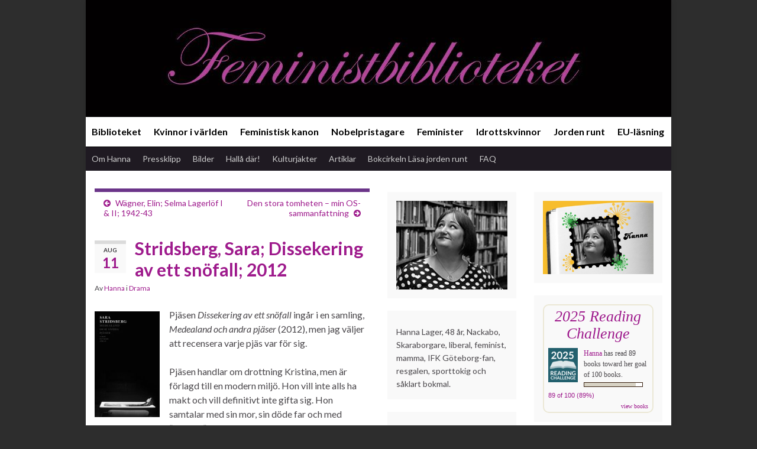

--- FILE ---
content_type: text/html; charset=UTF-8
request_url: https://feministbiblioteket.se/stridsberg-sara-dissekering-av-ett-snofall-2012/
body_size: 19864
content:
<!DOCTYPE html><!--[if IE 7]>
<html class="ie ie7" lang="sv-SE">
<![endif]-->
<!--[if IE 8]>
<html class="ie ie8" lang="sv-SE">
<![endif]-->
<!--[if !(IE 7) & !(IE 8)]><!-->
<html lang="sv-SE">
<!--<![endif]-->
    <head>
        <meta charset="UTF-8">
        <meta http-equiv="X-UA-Compatible" content="IE=edge">
        <meta name="viewport" content="width=device-width, initial-scale=1">
        <meta name='robots' content='index, follow, max-image-preview:large, max-snippet:-1, max-video-preview:-1' />
	<style>img:is([sizes="auto" i], [sizes^="auto," i]) { contain-intrinsic-size: 3000px 1500px }</style>
	
	<!-- This site is optimized with the Yoast SEO plugin v26.3 - https://yoast.com/wordpress/plugins/seo/ -->
	<title>Stridsberg, Sara; Dissekering av ett snöfall; 2012 - Feministbiblioteket</title>
	<link rel="canonical" href="https://feministbiblioteket.se/stridsberg-sara-dissekering-av-ett-snofall-2012/" />
	<meta property="og:locale" content="sv_SE" />
	<meta property="og:type" content="article" />
	<meta property="og:title" content="Stridsberg, Sara; Dissekering av ett snöfall; 2012 - Feministbiblioteket" />
	<meta property="og:description" content="Pjäsen Dissekering av ett snöfall ingår i en samling, Medealand och andra pjäser (2012), men jag väljer att recensera varje pjäs var för sig. Pjäsen handlar om drottning Kristina, men är förlagd till en modern miljö. Hon vill inte alls ha makt och vill definitivt inte gifta sig. Hon samtalar med sin mor, sin döde &hellip; Fortsätt läsa" />
	<meta property="og:url" content="https://feministbiblioteket.se/stridsberg-sara-dissekering-av-ett-snofall-2012/" />
	<meta property="og:site_name" content="Feministbiblioteket" />
	<meta property="article:author" content="https://www.facebook.com/feministbiblioteket" />
	<meta property="article:published_time" content="2012-08-11T07:48:20+00:00" />
	<meta property="article:modified_time" content="2013-06-12T06:42:05+00:00" />
	<meta property="og:image" content="https://usercontent.one/wp/feministbiblioteket.se/wp-content/uploads/2013/05/Medealand.jpg?media=1747298935" />
	<meta name="author" content="Hanna" />
	<meta name="twitter:label1" content="Skriven av" />
	<meta name="twitter:data1" content="Hanna" />
	<meta name="twitter:label2" content="Beräknad lästid" />
	<meta name="twitter:data2" content="1 minut" />
	<script type="application/ld+json" class="yoast-schema-graph">{"@context":"https://schema.org","@graph":[{"@type":"WebPage","@id":"https://feministbiblioteket.se/stridsberg-sara-dissekering-av-ett-snofall-2012/","url":"https://feministbiblioteket.se/stridsberg-sara-dissekering-av-ett-snofall-2012/","name":"Stridsberg, Sara; Dissekering av ett snöfall; 2012 - Feministbiblioteket","isPartOf":{"@id":"https://feministbiblioteket.se/#website"},"primaryImageOfPage":{"@id":"https://feministbiblioteket.se/stridsberg-sara-dissekering-av-ett-snofall-2012/#primaryimage"},"image":{"@id":"https://feministbiblioteket.se/stridsberg-sara-dissekering-av-ett-snofall-2012/#primaryimage"},"thumbnailUrl":"https://feministbiblioteket.se/wp-content/uploads/2013/05/Medealand.jpg","datePublished":"2012-08-11T07:48:20+00:00","dateModified":"2013-06-12T06:42:05+00:00","author":{"@id":"https://feministbiblioteket.se/#/schema/person/76076105607697618085114169b7edb7"},"breadcrumb":{"@id":"https://feministbiblioteket.se/stridsberg-sara-dissekering-av-ett-snofall-2012/#breadcrumb"},"inLanguage":"sv-SE","potentialAction":[{"@type":"ReadAction","target":["https://feministbiblioteket.se/stridsberg-sara-dissekering-av-ett-snofall-2012/"]}]},{"@type":"ImageObject","inLanguage":"sv-SE","@id":"https://feministbiblioteket.se/stridsberg-sara-dissekering-av-ett-snofall-2012/#primaryimage","url":"https://feministbiblioteket.se/wp-content/uploads/2013/05/Medealand.jpg","contentUrl":"https://feministbiblioteket.se/wp-content/uploads/2013/05/Medealand.jpg"},{"@type":"BreadcrumbList","@id":"https://feministbiblioteket.se/stridsberg-sara-dissekering-av-ett-snofall-2012/#breadcrumb","itemListElement":[{"@type":"ListItem","position":1,"name":"Hem","item":"https://feministbiblioteket.se/"},{"@type":"ListItem","position":2,"name":"Stridsberg, Sara; Dissekering av ett snöfall; 2012"}]},{"@type":"WebSite","@id":"https://feministbiblioteket.se/#website","url":"https://feministbiblioteket.se/","name":"Feministbiblioteket","description":"","potentialAction":[{"@type":"SearchAction","target":{"@type":"EntryPoint","urlTemplate":"https://feministbiblioteket.se/?s={search_term_string}"},"query-input":{"@type":"PropertyValueSpecification","valueRequired":true,"valueName":"search_term_string"}}],"inLanguage":"sv-SE"},{"@type":"Person","@id":"https://feministbiblioteket.se/#/schema/person/76076105607697618085114169b7edb7","name":"Hanna","image":{"@type":"ImageObject","inLanguage":"sv-SE","@id":"https://feministbiblioteket.se/#/schema/person/image/","url":"https://secure.gravatar.com/avatar/632b146c98bae0692cdac7b5fea30a029323bbeef2451e04c59901faa6c36245?s=96&d=mm&r=g","contentUrl":"https://secure.gravatar.com/avatar/632b146c98bae0692cdac7b5fea30a029323bbeef2451e04c59901faa6c36245?s=96&d=mm&r=g","caption":"Hanna"},"description":"Hanna Lager, 48 år, Nackabo, Skaraborgare, liberal, feminist, mamma, IFK Göteborg-fan, resgalen, sporttokig och såklart bokmal.","sameAs":["https://feministbiblioteket.se/","https://www.facebook.com/feministbiblioteket","https://x.com/feministbrud"],"url":"https://feministbiblioteket.se/author/feministbrud/"}]}</script>
	<!-- / Yoast SEO plugin. -->


<link rel='dns-prefetch' href='//static.addtoany.com' />
<link rel="alternate" type="application/rss+xml" title="Feministbiblioteket &raquo; Webbflöde" href="https://feministbiblioteket.se/feed/" />
<link rel="alternate" type="application/rss+xml" title="Feministbiblioteket &raquo; Kommentarsflöde" href="https://feministbiblioteket.se/comments/feed/" />
<link rel="alternate" type="application/rss+xml" title="Feministbiblioteket &raquo; Kommentarsflöde för Stridsberg, Sara; Dissekering av ett snöfall; 2012" href="https://feministbiblioteket.se/stridsberg-sara-dissekering-av-ett-snofall-2012/feed/" />
<script type="text/javascript">
/* <![CDATA[ */
window._wpemojiSettings = {"baseUrl":"https:\/\/s.w.org\/images\/core\/emoji\/16.0.1\/72x72\/","ext":".png","svgUrl":"https:\/\/s.w.org\/images\/core\/emoji\/16.0.1\/svg\/","svgExt":".svg","source":{"concatemoji":"https:\/\/feministbiblioteket.se\/wp-includes\/js\/wp-emoji-release.min.js?ver=6.8.3"}};
/*! This file is auto-generated */
!function(s,n){var o,i,e;function c(e){try{var t={supportTests:e,timestamp:(new Date).valueOf()};sessionStorage.setItem(o,JSON.stringify(t))}catch(e){}}function p(e,t,n){e.clearRect(0,0,e.canvas.width,e.canvas.height),e.fillText(t,0,0);var t=new Uint32Array(e.getImageData(0,0,e.canvas.width,e.canvas.height).data),a=(e.clearRect(0,0,e.canvas.width,e.canvas.height),e.fillText(n,0,0),new Uint32Array(e.getImageData(0,0,e.canvas.width,e.canvas.height).data));return t.every(function(e,t){return e===a[t]})}function u(e,t){e.clearRect(0,0,e.canvas.width,e.canvas.height),e.fillText(t,0,0);for(var n=e.getImageData(16,16,1,1),a=0;a<n.data.length;a++)if(0!==n.data[a])return!1;return!0}function f(e,t,n,a){switch(t){case"flag":return n(e,"\ud83c\udff3\ufe0f\u200d\u26a7\ufe0f","\ud83c\udff3\ufe0f\u200b\u26a7\ufe0f")?!1:!n(e,"\ud83c\udde8\ud83c\uddf6","\ud83c\udde8\u200b\ud83c\uddf6")&&!n(e,"\ud83c\udff4\udb40\udc67\udb40\udc62\udb40\udc65\udb40\udc6e\udb40\udc67\udb40\udc7f","\ud83c\udff4\u200b\udb40\udc67\u200b\udb40\udc62\u200b\udb40\udc65\u200b\udb40\udc6e\u200b\udb40\udc67\u200b\udb40\udc7f");case"emoji":return!a(e,"\ud83e\udedf")}return!1}function g(e,t,n,a){var r="undefined"!=typeof WorkerGlobalScope&&self instanceof WorkerGlobalScope?new OffscreenCanvas(300,150):s.createElement("canvas"),o=r.getContext("2d",{willReadFrequently:!0}),i=(o.textBaseline="top",o.font="600 32px Arial",{});return e.forEach(function(e){i[e]=t(o,e,n,a)}),i}function t(e){var t=s.createElement("script");t.src=e,t.defer=!0,s.head.appendChild(t)}"undefined"!=typeof Promise&&(o="wpEmojiSettingsSupports",i=["flag","emoji"],n.supports={everything:!0,everythingExceptFlag:!0},e=new Promise(function(e){s.addEventListener("DOMContentLoaded",e,{once:!0})}),new Promise(function(t){var n=function(){try{var e=JSON.parse(sessionStorage.getItem(o));if("object"==typeof e&&"number"==typeof e.timestamp&&(new Date).valueOf()<e.timestamp+604800&&"object"==typeof e.supportTests)return e.supportTests}catch(e){}return null}();if(!n){if("undefined"!=typeof Worker&&"undefined"!=typeof OffscreenCanvas&&"undefined"!=typeof URL&&URL.createObjectURL&&"undefined"!=typeof Blob)try{var e="postMessage("+g.toString()+"("+[JSON.stringify(i),f.toString(),p.toString(),u.toString()].join(",")+"));",a=new Blob([e],{type:"text/javascript"}),r=new Worker(URL.createObjectURL(a),{name:"wpTestEmojiSupports"});return void(r.onmessage=function(e){c(n=e.data),r.terminate(),t(n)})}catch(e){}c(n=g(i,f,p,u))}t(n)}).then(function(e){for(var t in e)n.supports[t]=e[t],n.supports.everything=n.supports.everything&&n.supports[t],"flag"!==t&&(n.supports.everythingExceptFlag=n.supports.everythingExceptFlag&&n.supports[t]);n.supports.everythingExceptFlag=n.supports.everythingExceptFlag&&!n.supports.flag,n.DOMReady=!1,n.readyCallback=function(){n.DOMReady=!0}}).then(function(){return e}).then(function(){var e;n.supports.everything||(n.readyCallback(),(e=n.source||{}).concatemoji?t(e.concatemoji):e.wpemoji&&e.twemoji&&(t(e.twemoji),t(e.wpemoji)))}))}((window,document),window._wpemojiSettings);
/* ]]> */
</script>
<style id='wp-emoji-styles-inline-css' type='text/css'>

	img.wp-smiley, img.emoji {
		display: inline !important;
		border: none !important;
		box-shadow: none !important;
		height: 1em !important;
		width: 1em !important;
		margin: 0 0.07em !important;
		vertical-align: -0.1em !important;
		background: none !important;
		padding: 0 !important;
	}
</style>
<link rel='stylesheet' id='wp-block-library-css' href='https://feministbiblioteket.se/wp-includes/css/dist/block-library/style.min.css?ver=6.8.3' type='text/css' media='all' />
<style id='classic-theme-styles-inline-css' type='text/css'>
/*! This file is auto-generated */
.wp-block-button__link{color:#fff;background-color:#32373c;border-radius:9999px;box-shadow:none;text-decoration:none;padding:calc(.667em + 2px) calc(1.333em + 2px);font-size:1.125em}.wp-block-file__button{background:#32373c;color:#fff;text-decoration:none}
</style>
<style id='global-styles-inline-css' type='text/css'>
:root{--wp--preset--aspect-ratio--square: 1;--wp--preset--aspect-ratio--4-3: 4/3;--wp--preset--aspect-ratio--3-4: 3/4;--wp--preset--aspect-ratio--3-2: 3/2;--wp--preset--aspect-ratio--2-3: 2/3;--wp--preset--aspect-ratio--16-9: 16/9;--wp--preset--aspect-ratio--9-16: 9/16;--wp--preset--color--black: #000000;--wp--preset--color--cyan-bluish-gray: #abb8c3;--wp--preset--color--white: #ffffff;--wp--preset--color--pale-pink: #f78da7;--wp--preset--color--vivid-red: #cf2e2e;--wp--preset--color--luminous-vivid-orange: #ff6900;--wp--preset--color--luminous-vivid-amber: #fcb900;--wp--preset--color--light-green-cyan: #7bdcb5;--wp--preset--color--vivid-green-cyan: #00d084;--wp--preset--color--pale-cyan-blue: #8ed1fc;--wp--preset--color--vivid-cyan-blue: #0693e3;--wp--preset--color--vivid-purple: #9b51e0;--wp--preset--gradient--vivid-cyan-blue-to-vivid-purple: linear-gradient(135deg,rgba(6,147,227,1) 0%,rgb(155,81,224) 100%);--wp--preset--gradient--light-green-cyan-to-vivid-green-cyan: linear-gradient(135deg,rgb(122,220,180) 0%,rgb(0,208,130) 100%);--wp--preset--gradient--luminous-vivid-amber-to-luminous-vivid-orange: linear-gradient(135deg,rgba(252,185,0,1) 0%,rgba(255,105,0,1) 100%);--wp--preset--gradient--luminous-vivid-orange-to-vivid-red: linear-gradient(135deg,rgba(255,105,0,1) 0%,rgb(207,46,46) 100%);--wp--preset--gradient--very-light-gray-to-cyan-bluish-gray: linear-gradient(135deg,rgb(238,238,238) 0%,rgb(169,184,195) 100%);--wp--preset--gradient--cool-to-warm-spectrum: linear-gradient(135deg,rgb(74,234,220) 0%,rgb(151,120,209) 20%,rgb(207,42,186) 40%,rgb(238,44,130) 60%,rgb(251,105,98) 80%,rgb(254,248,76) 100%);--wp--preset--gradient--blush-light-purple: linear-gradient(135deg,rgb(255,206,236) 0%,rgb(152,150,240) 100%);--wp--preset--gradient--blush-bordeaux: linear-gradient(135deg,rgb(254,205,165) 0%,rgb(254,45,45) 50%,rgb(107,0,62) 100%);--wp--preset--gradient--luminous-dusk: linear-gradient(135deg,rgb(255,203,112) 0%,rgb(199,81,192) 50%,rgb(65,88,208) 100%);--wp--preset--gradient--pale-ocean: linear-gradient(135deg,rgb(255,245,203) 0%,rgb(182,227,212) 50%,rgb(51,167,181) 100%);--wp--preset--gradient--electric-grass: linear-gradient(135deg,rgb(202,248,128) 0%,rgb(113,206,126) 100%);--wp--preset--gradient--midnight: linear-gradient(135deg,rgb(2,3,129) 0%,rgb(40,116,252) 100%);--wp--preset--font-size--small: 14px;--wp--preset--font-size--medium: 20px;--wp--preset--font-size--large: 20px;--wp--preset--font-size--x-large: 42px;--wp--preset--font-size--tiny: 10px;--wp--preset--font-size--regular: 16px;--wp--preset--font-size--larger: 26px;--wp--preset--spacing--20: 0.44rem;--wp--preset--spacing--30: 0.67rem;--wp--preset--spacing--40: 1rem;--wp--preset--spacing--50: 1.5rem;--wp--preset--spacing--60: 2.25rem;--wp--preset--spacing--70: 3.38rem;--wp--preset--spacing--80: 5.06rem;--wp--preset--shadow--natural: 6px 6px 9px rgba(0, 0, 0, 0.2);--wp--preset--shadow--deep: 12px 12px 50px rgba(0, 0, 0, 0.4);--wp--preset--shadow--sharp: 6px 6px 0px rgba(0, 0, 0, 0.2);--wp--preset--shadow--outlined: 6px 6px 0px -3px rgba(255, 255, 255, 1), 6px 6px rgba(0, 0, 0, 1);--wp--preset--shadow--crisp: 6px 6px 0px rgba(0, 0, 0, 1);}:where(.is-layout-flex){gap: 0.5em;}:where(.is-layout-grid){gap: 0.5em;}body .is-layout-flex{display: flex;}.is-layout-flex{flex-wrap: wrap;align-items: center;}.is-layout-flex > :is(*, div){margin: 0;}body .is-layout-grid{display: grid;}.is-layout-grid > :is(*, div){margin: 0;}:where(.wp-block-columns.is-layout-flex){gap: 2em;}:where(.wp-block-columns.is-layout-grid){gap: 2em;}:where(.wp-block-post-template.is-layout-flex){gap: 1.25em;}:where(.wp-block-post-template.is-layout-grid){gap: 1.25em;}.has-black-color{color: var(--wp--preset--color--black) !important;}.has-cyan-bluish-gray-color{color: var(--wp--preset--color--cyan-bluish-gray) !important;}.has-white-color{color: var(--wp--preset--color--white) !important;}.has-pale-pink-color{color: var(--wp--preset--color--pale-pink) !important;}.has-vivid-red-color{color: var(--wp--preset--color--vivid-red) !important;}.has-luminous-vivid-orange-color{color: var(--wp--preset--color--luminous-vivid-orange) !important;}.has-luminous-vivid-amber-color{color: var(--wp--preset--color--luminous-vivid-amber) !important;}.has-light-green-cyan-color{color: var(--wp--preset--color--light-green-cyan) !important;}.has-vivid-green-cyan-color{color: var(--wp--preset--color--vivid-green-cyan) !important;}.has-pale-cyan-blue-color{color: var(--wp--preset--color--pale-cyan-blue) !important;}.has-vivid-cyan-blue-color{color: var(--wp--preset--color--vivid-cyan-blue) !important;}.has-vivid-purple-color{color: var(--wp--preset--color--vivid-purple) !important;}.has-black-background-color{background-color: var(--wp--preset--color--black) !important;}.has-cyan-bluish-gray-background-color{background-color: var(--wp--preset--color--cyan-bluish-gray) !important;}.has-white-background-color{background-color: var(--wp--preset--color--white) !important;}.has-pale-pink-background-color{background-color: var(--wp--preset--color--pale-pink) !important;}.has-vivid-red-background-color{background-color: var(--wp--preset--color--vivid-red) !important;}.has-luminous-vivid-orange-background-color{background-color: var(--wp--preset--color--luminous-vivid-orange) !important;}.has-luminous-vivid-amber-background-color{background-color: var(--wp--preset--color--luminous-vivid-amber) !important;}.has-light-green-cyan-background-color{background-color: var(--wp--preset--color--light-green-cyan) !important;}.has-vivid-green-cyan-background-color{background-color: var(--wp--preset--color--vivid-green-cyan) !important;}.has-pale-cyan-blue-background-color{background-color: var(--wp--preset--color--pale-cyan-blue) !important;}.has-vivid-cyan-blue-background-color{background-color: var(--wp--preset--color--vivid-cyan-blue) !important;}.has-vivid-purple-background-color{background-color: var(--wp--preset--color--vivid-purple) !important;}.has-black-border-color{border-color: var(--wp--preset--color--black) !important;}.has-cyan-bluish-gray-border-color{border-color: var(--wp--preset--color--cyan-bluish-gray) !important;}.has-white-border-color{border-color: var(--wp--preset--color--white) !important;}.has-pale-pink-border-color{border-color: var(--wp--preset--color--pale-pink) !important;}.has-vivid-red-border-color{border-color: var(--wp--preset--color--vivid-red) !important;}.has-luminous-vivid-orange-border-color{border-color: var(--wp--preset--color--luminous-vivid-orange) !important;}.has-luminous-vivid-amber-border-color{border-color: var(--wp--preset--color--luminous-vivid-amber) !important;}.has-light-green-cyan-border-color{border-color: var(--wp--preset--color--light-green-cyan) !important;}.has-vivid-green-cyan-border-color{border-color: var(--wp--preset--color--vivid-green-cyan) !important;}.has-pale-cyan-blue-border-color{border-color: var(--wp--preset--color--pale-cyan-blue) !important;}.has-vivid-cyan-blue-border-color{border-color: var(--wp--preset--color--vivid-cyan-blue) !important;}.has-vivid-purple-border-color{border-color: var(--wp--preset--color--vivid-purple) !important;}.has-vivid-cyan-blue-to-vivid-purple-gradient-background{background: var(--wp--preset--gradient--vivid-cyan-blue-to-vivid-purple) !important;}.has-light-green-cyan-to-vivid-green-cyan-gradient-background{background: var(--wp--preset--gradient--light-green-cyan-to-vivid-green-cyan) !important;}.has-luminous-vivid-amber-to-luminous-vivid-orange-gradient-background{background: var(--wp--preset--gradient--luminous-vivid-amber-to-luminous-vivid-orange) !important;}.has-luminous-vivid-orange-to-vivid-red-gradient-background{background: var(--wp--preset--gradient--luminous-vivid-orange-to-vivid-red) !important;}.has-very-light-gray-to-cyan-bluish-gray-gradient-background{background: var(--wp--preset--gradient--very-light-gray-to-cyan-bluish-gray) !important;}.has-cool-to-warm-spectrum-gradient-background{background: var(--wp--preset--gradient--cool-to-warm-spectrum) !important;}.has-blush-light-purple-gradient-background{background: var(--wp--preset--gradient--blush-light-purple) !important;}.has-blush-bordeaux-gradient-background{background: var(--wp--preset--gradient--blush-bordeaux) !important;}.has-luminous-dusk-gradient-background{background: var(--wp--preset--gradient--luminous-dusk) !important;}.has-pale-ocean-gradient-background{background: var(--wp--preset--gradient--pale-ocean) !important;}.has-electric-grass-gradient-background{background: var(--wp--preset--gradient--electric-grass) !important;}.has-midnight-gradient-background{background: var(--wp--preset--gradient--midnight) !important;}.has-small-font-size{font-size: var(--wp--preset--font-size--small) !important;}.has-medium-font-size{font-size: var(--wp--preset--font-size--medium) !important;}.has-large-font-size{font-size: var(--wp--preset--font-size--large) !important;}.has-x-large-font-size{font-size: var(--wp--preset--font-size--x-large) !important;}
:where(.wp-block-post-template.is-layout-flex){gap: 1.25em;}:where(.wp-block-post-template.is-layout-grid){gap: 1.25em;}
:where(.wp-block-columns.is-layout-flex){gap: 2em;}:where(.wp-block-columns.is-layout-grid){gap: 2em;}
:root :where(.wp-block-pullquote){font-size: 1.5em;line-height: 1.6;}
</style>
<link rel='stylesheet' id='cptch_stylesheet-css' href='https://usercontent.one/wp/feministbiblioteket.se/wp-content/plugins/captcha/css/front_end_style.css?ver=4.4.5&media=1747298935' type='text/css' media='all' />
<link rel='stylesheet' id='dashicons-css' href='https://feministbiblioteket.se/wp-includes/css/dashicons.min.css?ver=6.8.3' type='text/css' media='all' />
<link rel='stylesheet' id='cptch_desktop_style-css' href='https://usercontent.one/wp/feministbiblioteket.se/wp-content/plugins/captcha/css/desktop_style.css?ver=4.4.5&media=1747298935' type='text/css' media='all' />
<link rel='stylesheet' id='wpfc-css' href='https://usercontent.one/wp/feministbiblioteket.se/wp-content/plugins/gs-facebook-comments/public/css/wpfc-public.css?ver=1.7.5&media=1747298935' type='text/css' media='all' />
<link rel='stylesheet' id='bootstrap-css' href='https://usercontent.one/wp/feministbiblioteket.se/wp-content/themes/graphene/bootstrap/css/bootstrap.min.css?ver=6.8.3&media=1747298935' type='text/css' media='all' />
<link rel='stylesheet' id='font-awesome-css' href='https://usercontent.one/wp/feministbiblioteket.se/wp-content/themes/graphene/fonts/font-awesome/css/font-awesome.min.css?ver=6.8.3&media=1747298935' type='text/css' media='all' />
<link rel='stylesheet' id='graphene-css' href='https://usercontent.one/wp/feministbiblioteket.se/wp-content/themes/graphene/style.css?ver=2.9.4&media=1747298935' type='text/css' media='screen' />
<link rel='stylesheet' id='graphene-responsive-css' href='https://usercontent.one/wp/feministbiblioteket.se/wp-content/themes/graphene/responsive.css?ver=2.9.4&media=1747298935' type='text/css' media='all' />
<link rel='stylesheet' id='graphene-blocks-css' href='https://usercontent.one/wp/feministbiblioteket.se/wp-content/themes/graphene/blocks.css?ver=2.9.4&media=1747298935' type='text/css' media='all' />
<link rel='stylesheet' id='addtoany-css' href='https://usercontent.one/wp/feministbiblioteket.se/wp-content/plugins/add-to-any/addtoany.min.css?ver=1.16&media=1747298935' type='text/css' media='all' />
<script type="text/javascript" id="addtoany-core-js-before">
/* <![CDATA[ */
window.a2a_config=window.a2a_config||{};a2a_config.callbacks=[];a2a_config.overlays=[];a2a_config.templates={};a2a_localize = {
	Share: "Dela",
	Save: "Spara",
	Subscribe: "Prenumerera",
	Email: "E-post",
	Bookmark: "Bokmärk",
	ShowAll: "Visa alla",
	ShowLess: "Visa färre",
	FindServices: "Hitta tjänst(er)",
	FindAnyServiceToAddTo: "Hitta direkt en tjänst att lägga till",
	PoweredBy: "Drivs av",
	ShareViaEmail: "Dela via e-post",
	SubscribeViaEmail: "Prenumerera via e-post",
	BookmarkInYourBrowser: "Lägg till som bokmärke i din webbläsare",
	BookmarkInstructions: "Tryck Ctrl+D eller \u2318+D för att lägga till denna sida som bokmärke",
	AddToYourFavorites: "Lägg till i dina favoriter",
	SendFromWebOrProgram: "Skicka från valfri e-postadress eller e-postprogram",
	EmailProgram: "E-postprogram",
	More: "Mer&#8230;",
	ThanksForSharing: "Tack för att du delar!",
	ThanksForFollowing: "Tack för att du följer!"
};
/* ]]> */
</script>
<script type="text/javascript" defer src="https://static.addtoany.com/menu/page.js" id="addtoany-core-js"></script>
<script type="text/javascript" src="https://feministbiblioteket.se/wp-includes/js/jquery/jquery.min.js?ver=3.7.1" id="jquery-core-js"></script>
<script type="text/javascript" src="https://feministbiblioteket.se/wp-includes/js/jquery/jquery-migrate.min.js?ver=3.4.1" id="jquery-migrate-js"></script>
<script type="text/javascript" defer src="https://usercontent.one/wp/feministbiblioteket.se/wp-content/plugins/add-to-any/addtoany.min.js?ver=1.1&media=1747298935" id="addtoany-jquery-js"></script>
<script type="text/javascript" src="https://usercontent.one/wp/feministbiblioteket.se/wp-content/plugins/gs-facebook-comments/public/js/wpfc-public.js?ver=1.7.5&media=1747298935" id="wpfc-js"></script>
<script defer type="text/javascript" src="https://usercontent.one/wp/feministbiblioteket.se/wp-content/themes/graphene/bootstrap/js/bootstrap.min.js?ver=2.9.4&media=1747298935" id="bootstrap-js"></script>
<script defer type="text/javascript" src="https://usercontent.one/wp/feministbiblioteket.se/wp-content/themes/graphene/js/bootstrap-hover-dropdown/bootstrap-hover-dropdown.min.js?ver=2.9.4&media=1747298935" id="bootstrap-hover-dropdown-js"></script>
<script defer type="text/javascript" src="https://usercontent.one/wp/feministbiblioteket.se/wp-content/themes/graphene/js/bootstrap-submenu/bootstrap-submenu.min.js?ver=2.9.4&media=1747298935" id="bootstrap-submenu-js"></script>
<script defer type="text/javascript" src="https://usercontent.one/wp/feministbiblioteket.se/wp-content/themes/graphene/js/jquery.infinitescroll.min.js?ver=2.9.4&media=1747298935" id="infinite-scroll-js"></script>
<script type="text/javascript" id="graphene-js-extra">
/* <![CDATA[ */
var grapheneJS = {"siteurl":"https:\/\/feministbiblioteket.se","ajaxurl":"https:\/\/feministbiblioteket.se\/wp-admin\/admin-ajax.php","templateUrl":"https:\/\/feministbiblioteket.se\/wp-content\/themes\/graphene","isSingular":"1","enableStickyMenu":"","shouldShowComments":"1","commentsOrder":"newest","sliderDisable":"1","sliderInterval":"7000","infScrollBtnLbl":"Ladda mer","infScrollOn":"","infScrollCommentsOn":"","totalPosts":"1","postsPerPage":"10","isPageNavi":"","infScrollMsgText":"Fetching window.grapheneInfScrollItemsPerPage of window.grapheneInfScrollItemsLeft items left ...","infScrollMsgTextPlural":"Fetching window.grapheneInfScrollItemsPerPage of window.grapheneInfScrollItemsLeft items left ...","infScrollFinishedText":"Alla laddade!","commentsPerPage":"50","totalComments":"0","infScrollCommentsMsg":"H\u00e4mtar window.grapheneInfScrollCommentsPerPage av window.grapheneInfScrollCommentsLeft kommentar kvar\u2026","infScrollCommentsMsgPlural":"H\u00e4mtar window.grapheneInfScrollCommentsPerPage av window.grapheneInfScrollCommentsLeft kommentarer kvar\u2026","infScrollCommentsFinishedMsg":"Alla kommentarer laddade!","disableLiveSearch":"1","txtNoResult":"Inga resultat hittades.","isMasonry":""};
/* ]]> */
</script>
<script defer type="text/javascript" src="https://usercontent.one/wp/feministbiblioteket.se/wp-content/themes/graphene/js/graphene.js?ver=2.9.4&media=1747298935" id="graphene-js"></script>
<link rel="https://api.w.org/" href="https://feministbiblioteket.se/wp-json/" /><link rel="alternate" title="JSON" type="application/json" href="https://feministbiblioteket.se/wp-json/wp/v2/posts/7356" /><link rel="EditURI" type="application/rsd+xml" title="RSD" href="https://feministbiblioteket.se/xmlrpc.php?rsd" />
<meta name="generator" content="WordPress 6.8.3" />
<link rel='shortlink' href='https://feministbiblioteket.se/?p=7356' />
<link rel="alternate" title="oEmbed (JSON)" type="application/json+oembed" href="https://feministbiblioteket.se/wp-json/oembed/1.0/embed?url=https%3A%2F%2Ffeministbiblioteket.se%2Fstridsberg-sara-dissekering-av-ett-snofall-2012%2F" />
<link rel="alternate" title="oEmbed (XML)" type="text/xml+oembed" href="https://feministbiblioteket.se/wp-json/oembed/1.0/embed?url=https%3A%2F%2Ffeministbiblioteket.se%2Fstridsberg-sara-dissekering-av-ett-snofall-2012%2F&#038;format=xml" />
<script>
  (function(i,s,o,g,r,a,m){i['GoogleAnalyticsObject']=r;i[r]=i[r]||function(){
  (i[r].q=i[r].q||[]).push(arguments)},i[r].l=1*new Date();a=s.createElement(o),
  m=s.getElementsByTagName(o)[0];a.async=1;a.src=g;m.parentNode.insertBefore(a,m)
  })(window,document,'script','//www.google-analytics.com/analytics.js','ga');

  ga('create', 'UA-41018330-1', 'feministbiblioteket.se');
  ga('send', 'pageview');

</script><style>[class*=" icon-oc-"],[class^=icon-oc-]{speak:none;font-style:normal;font-weight:400;font-variant:normal;text-transform:none;line-height:1;-webkit-font-smoothing:antialiased;-moz-osx-font-smoothing:grayscale}.icon-oc-one-com-white-32px-fill:before{content:"901"}.icon-oc-one-com:before{content:"900"}#one-com-icon,.toplevel_page_onecom-wp .wp-menu-image{speak:none;display:flex;align-items:center;justify-content:center;text-transform:none;line-height:1;-webkit-font-smoothing:antialiased;-moz-osx-font-smoothing:grayscale}.onecom-wp-admin-bar-item>a,.toplevel_page_onecom-wp>.wp-menu-name{font-size:16px;font-weight:400;line-height:1}.toplevel_page_onecom-wp>.wp-menu-name img{width:69px;height:9px;}.wp-submenu-wrap.wp-submenu>.wp-submenu-head>img{width:88px;height:auto}.onecom-wp-admin-bar-item>a img{height:7px!important}.onecom-wp-admin-bar-item>a img,.toplevel_page_onecom-wp>.wp-menu-name img{opacity:.8}.onecom-wp-admin-bar-item.hover>a img,.toplevel_page_onecom-wp.wp-has-current-submenu>.wp-menu-name img,li.opensub>a.toplevel_page_onecom-wp>.wp-menu-name img{opacity:1}#one-com-icon:before,.onecom-wp-admin-bar-item>a:before,.toplevel_page_onecom-wp>.wp-menu-image:before{content:'';position:static!important;background-color:rgba(240,245,250,.4);border-radius:102px;width:18px;height:18px;padding:0!important}.onecom-wp-admin-bar-item>a:before{width:14px;height:14px}.onecom-wp-admin-bar-item.hover>a:before,.toplevel_page_onecom-wp.opensub>a>.wp-menu-image:before,.toplevel_page_onecom-wp.wp-has-current-submenu>.wp-menu-image:before{background-color:#76b82a}.onecom-wp-admin-bar-item>a{display:inline-flex!important;align-items:center;justify-content:center}#one-com-logo-wrapper{font-size:4em}#one-com-icon{vertical-align:middle}.imagify-welcome{display:none !important;}</style>		<script>
		   WebFontConfig = {
		      google: { 
		      	families: ["Lato:400,400i,700,700i&display=swap"]		      }
		   };

		   (function(d) {
		      var wf = d.createElement('script'), s = d.scripts[0];
		      wf.src = 'https://ajax.googleapis.com/ajax/libs/webfont/1.6.26/webfont.js';
		      wf.async = true;
		      s.parentNode.insertBefore(wf, s);
		   })(document);
		</script>
	<style type="text/css">
.top-bar{background-color:#f5e9f5} .top-bar .searchform .btn-default, .top-bar #top_search .searchform .btn-default{color:#f5e9f5}.navbar {background: #ffffff} @media only screen and (max-width: 768px){ #mega-menu-wrap-Header-Menu .mega-menu-toggle + #mega-menu-Header-Menu {background: #ffffff} }.navbar-inverse .nav > li > a, #mega-menu-wrap-Header-Menu #mega-menu-Header-Menu > li.mega-menu-item > a.mega-menu-link, .navbar #top_search .searchform input {color: #000000}.navbar #header-menu-wrap .nav li:focus, .navbar #header-menu-wrap .nav li:hover, .navbar #header-menu-wrap .nav li.current-menu-item, .navbar #header-menu-wrap .nav li.current-menu-ancestor, .navbar #header-menu-wrap .dropdown-menu li, .navbar #header-menu-wrap .dropdown-menu > li > a:focus, .navbar #header-menu-wrap .dropdown-menu > li > a:hover, .navbar #header-menu-wrap .dropdown-menu > .active > a, .navbar #header-menu-wrap .dropdown-menu > .active > a:focus, .navbar #header-menu-wrap .dropdown-menu > .active > a:hover, .navbar #header-menu-wrap .navbar-nav>.open>a, .navbar #header-menu-wrap .navbar-nav>.open>a:focus, .navbar #header-menu-wrap .navbar-nav>.open>a:hover, .navbar .navbar-nav>.active>a, .navbar .navbar-nav>.active>a:focus, .navbar .navbar-nav>.active>a:hover, #header-menu-wrap #mega-menu-wrap-Header-Menu #mega-menu-Header-Menu li.mega-current-menu-item, #header-menu-wrap #mega-menu-wrap-Header-Menu #mega-menu-Header-Menu > li.mega-menu-item > a.mega-menu-link:hover, #header-menu-wrap #mega-menu-wrap-Header-Menu #mega-menu-Header-Menu > li.mega-toggle-on > a.mega-menu-link, #header-menu-wrap #mega-menu-wrap-Header-Menu #mega-menu-Header-Menu > li.mega-current-menu-item > a.mega-menu-link {background: #af4b9d}.navbar #header-menu-wrap .navbar-nav>.active>a, .navbar #header-menu-wrap .navbar-nav>.active>a:focus, .navbar #header-menu-wrap .navbar-nav>.active>a:hover, .navbar #header-menu-wrap .navbar-nav>.open>a, .navbar #header-menu-wrap .navbar-nav>.open>a:focus, .navbar #header-menu-wrap .navbar-nav>.open>a:hover, .navbar #header-menu-wrap .navbar-nav>.current-menu-item>a, .navbar #header-menu-wrap .navbar-nav>.current-menu-item>a:hover, .navbar #header-menu-wrap .navbar-nav>.current-menu-item>a:focus, .navbar #header-menu-wrap .navbar-nav>.current-menu-ancestor>a, .navbar #header-menu-wrap .navbar-nav>.current-menu-ancestor>a:hover, .navbar #header-menu-wrap .navbar-nav>.current-menu-ancestor>a:focus, .navbar #header-menu-wrap .navbar-nav>li>a:focus, .navbar #header-menu-wrap .navbar-nav>li>a:hover, #header-menu-wrap #mega-menu-wrap-Header-Menu #mega-menu-Header-Menu li.mega-current-menu-item, #header-menu-wrap #mega-menu-wrap-Header-Menu #mega-menu-Header-Menu > li.mega-menu-item > a.mega-menu-link:hover, #header-menu-wrap #mega-menu-wrap-Header-Menu #mega-menu-Header-Menu > li.mega-toggle-on > a.mega-menu-link, #header-menu-wrap #mega-menu-wrap-Header-Menu #mega-menu-Header-Menu > li.mega-current-menu-item > a.mega-menu-link {color: #000000}.navbar #header-menu-wrap .nav ul li a, .navbar #header-menu-wrap .nav ul li a {color: #000000}.post-title, .post-title a, .post-title a:hover, .post-title a:visited {color: #9e1a8c}a, .post .date .day, .pagination>li>a, .pagination>li>a:hover, .pagination>li>span, #comments > h4.current a, #comments > h4.current a .fa, .post-nav-top p, .post-nav-top a, .autocomplete-suggestions strong {color: #9e1a8c}a:focus, a:hover, .post-nav-top a:hover {color: #7c077a}.sticky {border-color: #ffddff}.child-page {background-color: #f5e9f5}.sidebar .sidebar-wrap {background-color: #f9f9f9; border-color: #fff}.btn, .btn:focus, .btn:hover, .btn a, .Button, .colour-preview .button, input[type="submit"], button[type="submit"], #commentform #submit, .wpsc_buy_button, #back-to-top, .wp-block-button .wp-block-button__link:not(.has-background) {background: #dd73c4; color: #ffffff} .wp-block-button.is-style-outline .wp-block-button__link {background:transparent; border-color: #dd73c4}.btn.btn-outline, .btn.btn-outline:hover {color: #dd73c4;border-color: #dd73c4}.post-nav-top, .archive-title, .page-title, .term-desc, .breadcrumb {background-color: #ffffff; border-color: #6b3589}body{background-image:none}.header_title, .header_title a, .header_title a:visited, .header_title a:hover, .header_desc {color:#blank}.carousel, .carousel .item{height:400px}@media (max-width: 991px) {.carousel, .carousel .item{height:250px}}#header{max-height:198px}.post-title, .post-title a, .post-title a:hover, .post-title a:visited{ color: #9e1a8c }@media (min-width: 1200px) {.container {width:990px}}
</style>
		<script type="application/ld+json">{"@context":"http:\/\/schema.org","@type":"Article","mainEntityOfPage":"https:\/\/feministbiblioteket.se\/stridsberg-sara-dissekering-av-ett-snofall-2012\/","publisher":{"@type":"Organization","name":"Feministbiblioteket","logo":{"@type":"ImageObject","url":"https:\/\/feministbiblioteket.se\/wp-content\/uploads\/2018\/09\/cropped-Feministbiblioteket-e1537994310626-5-32x32.jpg","height":32,"width":32}},"headline":"Stridsberg, Sara; Dissekering av ett sn\u00f6fall; 2012","datePublished":"2012-08-11T08:48:20+00:00","dateModified":"2013-06-12T08:42:05+00:00","description":"<div class=\"addtoany_share_save_container addtoany_content addtoany_content_bottom\"><div class=\"a2a_kit a2a_kit_size_32 addtoany_list\" data-a2a-url=\"https:\/\/feministbiblioteket.se\/stridsberg-sara-dissekering-av-ett-snofall-2012\/\" data-a2a-title=\"Stridsberg, Sara; Dissekering av ett sn\u00f6fall; 2012\"><a class=\"a2a_button_facebook\" href=\"https:\/\/www.addtoany.com\/add_to\/facebook?linkurl=https%3A%2F%2Ffeministbiblioteket.se%2Fstridsberg-sara-dissekering-av-ett-snofall-2012%2F&amp;linkname=Stridsberg%2C%20Sara%3B%20Dissekering%20av%20ett%20sn%C3%B6fall%3B%202012\" title=\"Facebook\" rel=\"nofollow noopener\" target=\"_blank\"><\/a><a class=\"a2a_button_twitter\" href=\"https:\/\/www.addtoany.com\/add_to\/twitter?linkurl=https%3A%2F%2Ffeministbiblioteket.se%2Fstridsberg-sara-dissekering-av-ett-snofall-2012%2F&amp;linkname=Stridsberg%2C%20Sara%3B%20Dissekering%20av%20ett%20sn%C3%B6fall%3B%202012\" title=\"Twitter\" rel=\"nofollow noopener\" target=\"_blank\"><\/a><a class=\"a2a_button_email\" href=\"https:\/\/www.addtoany.com\/add_to\/email?linkurl=https%3A%2F%2Ffeministbiblioteket.se%2Fstridsberg-sara-dissekering-av-ett-snofall-2012%2F&amp;linkname=Stridsberg%2C%20Sara%3B%20Dissekering%20av%20ett%20sn%C3%B6fall%3B%202012\" title=\"Email\" rel=\"nofollow noopener\" target=\"_blank\"><\/a><a class=\"a2a_button_linkedin\" href=\"https:\/\/www.addtoany.com\/add_to\/linkedin?linkurl=https%3A%2F%2Ffeministbiblioteket.se%2Fstridsberg-sara-dissekering-av-ett-snofall-2012%2F&amp;linkname=Stridsberg%2C%20Sara%3B%20Dissekering%20av%20ett%20sn%C3%B6fall%3B%202012\" title=\"LinkedIn\" rel=\"nofollow noopener\" target=\"_blank\"><\/a><a class=\"a2a_dd addtoany_share_save addtoany_share\" href=\"https:\/\/www.addtoany.com\/share\"><\/a><\/div><\/div>","author":{"@type":"Person","name":"Hanna"}}</script>
	<style type="text/css" id="custom-background-css">
body.custom-background { background-color: #2d2d2d; }
</style>
	<link rel="icon" href="https://usercontent.one/wp/feministbiblioteket.se/wp-content/uploads/2018/09/cropped-Feministbiblioteket-e1537994310626-5-32x32.jpg?media=1747298935" sizes="32x32" />
<link rel="icon" href="https://usercontent.one/wp/feministbiblioteket.se/wp-content/uploads/2018/09/cropped-Feministbiblioteket-e1537994310626-5-192x192.jpg?media=1747298935" sizes="192x192" />
<link rel="apple-touch-icon" href="https://usercontent.one/wp/feministbiblioteket.se/wp-content/uploads/2018/09/cropped-Feministbiblioteket-e1537994310626-5-180x180.jpg?media=1747298935" />
<meta name="msapplication-TileImage" content="https://usercontent.one/wp/feministbiblioteket.se/wp-content/uploads/2018/09/cropped-Feministbiblioteket-e1537994310626-5-270x270.jpg?media=1747298935" />
		<style type="text/css" id="wp-custom-css">
			/*
You can add your own CSS here.
Click the help icon above to learn more.
*/
#header{
background-repeat: no-repeat;
background-size: contain !important;
	height: 205px;
}
.navbar .nav > li > a{
padding: 15px 10px;
}
@media screen and (max-width:600px) {
#header{
	height:70px
}
.navbar-inverse .navbar-toggle .icon-bar{
	background-color:black
}
.navbar-inverse .navbar-toggle:focus, .navbar-inverse .navbar-toggle:hover{
background-color: #b24599;
}
}		</style>
		    </head>
    <body data-rsssl=1 class="wp-singular post-template-default single single-post postid-7356 single-format-standard custom-background wp-embed-responsive wp-theme-graphene metaslider-plugin layout-boxed three_col_left three-columns have-secondary-menu singular">
        
        <div class="container boxed-wrapper">
            
            

            <div id="header" class="row">

                <img src="https://usercontent.one/wp/feministbiblioteket.se/wp-content/uploads/2017/12/cropped-header-2.jpg?media=1747298935" alt="Feministbiblioteket" title="Feministbiblioteket" width="990" height="198" />                
                                    <a href="https://feministbiblioteket.se" id="header_img_link" title="Gå tillbaka till startsidan">&nbsp;</a>                            </div>


                        <nav class="navbar row navbar-inverse">

                <div class="navbar-header align-center">
                		                    <button type="button" class="navbar-toggle collapsed" data-toggle="collapse" data-target="#header-menu-wrap, #secondary-menu-wrap">
	                        <span class="sr-only">Slå på/av navigering</span>
	                        <span class="icon-bar"></span>
	                        <span class="icon-bar"></span>
	                        <span class="icon-bar"></span>
	                    </button>
                	                    
                    
                                            <p class="header_title mobile-only">
                            <a href="https://feministbiblioteket.se" title="Gå tillbaka till startsidan">                                Feministbiblioteket                            </a>                        </p>
                    
                                            
                                    </div>

                                    <div class="collapse navbar-collapse" id="header-menu-wrap">

            			<ul id="header-menu" class="nav navbar-nav flip"><li id="menu-item-26427" class="menu-item menu-item-type-post_type menu-item-object-page menu-item-26427"><a href="https://feministbiblioteket.se/biblioteket/">Biblioteket</a></li>
<li id="menu-item-26428" class="menu-item menu-item-type-post_type menu-item-object-page menu-item-26428"><a href="https://feministbiblioteket.se/kvinnor-i-varlden/">Kvinnor i världen</a></li>
<li id="menu-item-26429" class="menu-item menu-item-type-post_type menu-item-object-page menu-item-26429"><a href="https://feministbiblioteket.se/feministisk-kanon/">Feministisk kanon</a></li>
<li id="menu-item-26430" class="menu-item menu-item-type-post_type menu-item-object-page menu-item-26430"><a href="https://feministbiblioteket.se/nobelpristagare/">Nobelpristagare</a></li>
<li id="menu-item-26431" class="menu-item menu-item-type-post_type menu-item-object-page menu-item-26431"><a href="https://feministbiblioteket.se/feminister/">Feminister</a></li>
<li id="menu-item-26444" class="menu-item menu-item-type-post_type menu-item-object-page menu-item-26444"><a href="https://feministbiblioteket.se/idrottskvinnor/">Idrottskvinnor</a></li>
<li id="menu-item-31235" class="menu-item menu-item-type-post_type menu-item-object-page menu-item-31235"><a href="https://feministbiblioteket.se/jorden-runt/">Jorden runt</a></li>
<li id="menu-item-26446" class="menu-item menu-item-type-post_type menu-item-object-page menu-item-26446"><a href="https://feministbiblioteket.se/eu-lasning/">EU-läsning</a></li>
</ul>                        
            			                        
                                            </div>
                
                                    <div id="secondary-menu-wrap" class="collapse navbar-collapse">
                                                <ul id="secondary-menu" class="nav navbar-nav flip"><li id="menu-item-26443" class="menu-item menu-item-type-post_type menu-item-object-page menu-item-26443"><a href="https://feministbiblioteket.se/om-hanna/">Om Hanna</a></li>
<li id="menu-item-26441" class="menu-item menu-item-type-post_type menu-item-object-page menu-item-26441"><a href="https://feministbiblioteket.se/om-f/">Pressklipp</a></li>
<li id="menu-item-26990" class="menu-item menu-item-type-post_type menu-item-object-page menu-item-26990"><a href="https://feministbiblioteket.se/bilder/">Bilder</a></li>
<li id="menu-item-29243" class="menu-item menu-item-type-post_type menu-item-object-page menu-item-29243"><a href="https://feministbiblioteket.se/halla-dar/">Hallå där!</a></li>
<li id="menu-item-32065" class="menu-item menu-item-type-post_type menu-item-object-page menu-item-32065"><a href="https://feministbiblioteket.se/kulturjakter-2/">Kulturjakter</a></li>
<li id="menu-item-26442" class="menu-item menu-item-type-post_type menu-item-object-page menu-item-26442"><a href="https://feministbiblioteket.se/artiklar/">Artiklar</a></li>
<li id="menu-item-37218" class="menu-item menu-item-type-post_type menu-item-object-page menu-item-37218"><a href="https://feministbiblioteket.se/bokcirkeln-lasa-jorden-runt/">Bokcirkeln Läsa jorden runt</a></li>
<li id="menu-item-26438" class="menu-item menu-item-type-post_type menu-item-object-page menu-item-26438"><a href="https://feministbiblioteket.se/faq/">FAQ</a></li>
</ul>                                            </div>
                                    
                            </nav>

            
            <div id="content" class="clearfix hfeed row">
                
                    
                                        
                    <div id="content-main" class="clearfix content-main col-md-6">
                    
	
		<div class="post-nav post-nav-top clearfix">
			<p class="previous col-sm-6"><i class="fa fa-arrow-circle-left"></i> <a href="https://feministbiblioteket.se/wagner-elin-selma-lagerlof-i-ii-1942-43/" rel="prev">Wägner, Elin; Selma Lagerlöf I &#038; II; 1942-43</a></p>			<p class="next-post col-sm-6"><a href="https://feministbiblioteket.se/den-stora-tomheten-min-os-sammanfattning/" rel="next">Den stora tomheten &#8211; min OS-sammanfattning</a> <i class="fa fa-arrow-circle-right"></i></p>					</div>
		        
<div id="post-7356" class="clearfix post post-7356 type-post status-publish format-standard hentry category-drama tag-drama tag-dramaten tag-drottning-kristina tag-drottningar tag-homosexualitet tag-sara-stridsberg tag-ungdomar item-wrap">
		
	<div class="entry clearfix">
    	
                    	<div class="post-date date alpha ">
            <p class="default_date">
            	<span class="month">aug</span>
                <span class="day">11</span>
                            </p>
                    </div>
            
		        <h1 class="post-title entry-title">
			Stridsberg, Sara; Dissekering av ett snöfall; 2012			        </h1>
		
			    <ul class="post-meta entry-meta clearfix">
	    		        <li class="byline">
	        	Av <span class="author"><a href="https://feministbiblioteket.se/author/feministbrud/" rel="author">Hanna</a></span><span class="entry-cat"> i <span class="terms"><a class="term term-category term-15" href="https://feministbiblioteket.se/category/drama/">Drama</a></span></span>	        </li>
	        	    </ul>
    
				
				<div class="entry-content clearfix">
							
										
						<p><a href="https://usercontent.one/wp/feministbiblioteket.se/wp-content/uploads/2013/05/Medealand.jpg?media=1747298935"><img decoding="async" class="alignleft  wp-image-11270" title="Medealand och andra pjäser" alt="Medealand och andra pjäser" src="https://usercontent.one/wp/feministbiblioteket.se/wp-content/uploads/2013/05/Medealand.jpg?media=1747298935" width="110" height="180" srcset="https://usercontent.one/wp/feministbiblioteket.se/wp-content/uploads/2013/05/Medealand.jpg?media=1747298935 184w, https://usercontent.one/wp/feministbiblioteket.se/wp-content/uploads/2013/05/Medealand-61x100.jpg?media=1747298935 61w" sizes="(max-width: 110px) 100vw, 110px" /></a>Pjäsen <em>Dissekering av ett snöfall</em> ingår i en samling, <em>Medealand och andra pjäser </em>(2012), men jag väljer att recensera varje pjäs var för sig.</p>
<p>Pjäsen handlar om drottning Kristina, men är förlagd till en modern miljö. Hon vill inte alls ha makt och vill definitivt inte gifta sig. Hon samtalar med sin mor, sin döde far och med ”makten”. I Stridsbergs version är den drottning Kristina-inspirerade huvudpersonen självständig, lesbisk och ointresserad av makt. Stridsberg har skapat en lite obstinat och bortskämd tonåring i rollen som konungaflickan.</p>
<p>Det feministiska budskapet är tydligt, nästan övertydligt, men jag tyckte ändå att den verkade spännande. Jag gillar idén att förlägga historiska personer och händelser till en modern miljö, vilket jag har sett flera gånger förut på teaterscener, men det kan då också, som sagt, bli en smula övertydligt budskap.  Jag ser att den går på <a href="http://www.dramaten.se/dramaten/forestallningar/Dissekering-av-ett-snofall/" target="_blank">Dramaten </a>just nu. Kanske borde jag se till att gå och se den!</p>
<p>Läs mer: <a href="http://www.adlibris.com/se/product.aspx?isbn=9100126136&amp;gclid=CJf25pHjz7ECFc0vmAodqCMA5A" target="_blank">Adlibris</a>, <a href="http://www.bokus.com/bok/9789100126131/medealand-och-andra-pjaser/" target="_blank">Bokus</a>, <a href="http://www.aftonbladet.se/kultur/bokrecensioner/article14227383.ab" target="_blank">Aftonbladet</a>, <a href="http://www.dn.se/dnbok/bokrecensioner/sara-stridsberg-medealand-och-andra-pjaser" target="_blank">DN</a>, <a href="http://www.expressen.se/kultur/sara-stridsberg-medealand-och-andra-pjaser/" target="_blank">Expressen</a>, <a href="http://www.svd.se/kultur/litteratur/skonhet-och-patos_6768971.svd" target="_blank">SvD</a></p>
<p>Om pjäsen: <a href="http://www.svd.se/kultur/doda-dramatiker-spelas-i-sommar_7288527.svd" target="_blank">SvD</a></p>
<div class="addtoany_share_save_container addtoany_content addtoany_content_bottom"><div class="a2a_kit a2a_kit_size_32 addtoany_list" data-a2a-url="https://feministbiblioteket.se/stridsberg-sara-dissekering-av-ett-snofall-2012/" data-a2a-title="Stridsberg, Sara; Dissekering av ett snöfall; 2012"><a class="a2a_button_facebook" href="https://www.addtoany.com/add_to/facebook?linkurl=https%3A%2F%2Ffeministbiblioteket.se%2Fstridsberg-sara-dissekering-av-ett-snofall-2012%2F&amp;linkname=Stridsberg%2C%20Sara%3B%20Dissekering%20av%20ett%20sn%C3%B6fall%3B%202012" title="Facebook" rel="nofollow noopener" target="_blank"></a><a class="a2a_button_twitter" href="https://www.addtoany.com/add_to/twitter?linkurl=https%3A%2F%2Ffeministbiblioteket.se%2Fstridsberg-sara-dissekering-av-ett-snofall-2012%2F&amp;linkname=Stridsberg%2C%20Sara%3B%20Dissekering%20av%20ett%20sn%C3%B6fall%3B%202012" title="Twitter" rel="nofollow noopener" target="_blank"></a><a class="a2a_button_email" href="https://www.addtoany.com/add_to/email?linkurl=https%3A%2F%2Ffeministbiblioteket.se%2Fstridsberg-sara-dissekering-av-ett-snofall-2012%2F&amp;linkname=Stridsberg%2C%20Sara%3B%20Dissekering%20av%20ett%20sn%C3%B6fall%3B%202012" title="Email" rel="nofollow noopener" target="_blank"></a><a class="a2a_button_linkedin" href="https://www.addtoany.com/add_to/linkedin?linkurl=https%3A%2F%2Ffeministbiblioteket.se%2Fstridsberg-sara-dissekering-av-ett-snofall-2012%2F&amp;linkname=Stridsberg%2C%20Sara%3B%20Dissekering%20av%20ett%20sn%C3%B6fall%3B%202012" title="LinkedIn" rel="nofollow noopener" target="_blank"></a><a class="a2a_dd addtoany_share_save addtoany_share" href="https://www.addtoany.com/share"></a></div></div>								</div>
		
			    <ul class="entry-footer">
	    		        <li class="post-tags col-sm-8"><i class="fa fa-tags" title="Etiketter"></i> <span class="terms"><a class="term term-tagpost_tag term-3283" href="https://feministbiblioteket.se/tag/drama/">Drama</a>, <a class="term term-tagpost_tag term-411" href="https://feministbiblioteket.se/tag/dramaten/">Dramaten</a>, <a class="term term-tagpost_tag term-413" href="https://feministbiblioteket.se/tag/drottning-kristina/">Drottning Kristina</a>, <a class="term term-tagpost_tag term-415" href="https://feministbiblioteket.se/tag/drottningar/">Drottningar</a>, <a class="term term-tagpost_tag term-700" href="https://feministbiblioteket.se/tag/homosexualitet/">Homosexualitet</a>, <a class="term term-tagpost_tag term-1472" href="https://feministbiblioteket.se/tag/sara-stridsberg/">Sara Stridsberg</a>, <a class="term term-tagpost_tag term-1723" href="https://feministbiblioteket.se/tag/ungdomar/">Ungdomar</a></span></li>
	        	        <li class="addthis col-sm-8"><div class="add-this"></div></li>
	        	    </ul>
    	</div>

</div>

    <div class="entry-author">
        <div class="row">
            <div class="author-avatar col-sm-3">
            	<a href="https://feministbiblioteket.se/author/feministbrud/" rel="author">
					<img alt='' src='https://secure.gravatar.com/avatar/632b146c98bae0692cdac7b5fea30a029323bbeef2451e04c59901faa6c36245?s=200&#038;d=mm&#038;r=g' srcset='https://secure.gravatar.com/avatar/632b146c98bae0692cdac7b5fea30a029323bbeef2451e04c59901faa6c36245?s=400&#038;d=mm&#038;r=g 2x' class='avatar avatar-200 photo' height='200' width='200' decoding='async'/>                </a>
            </div>

            <div class="author-bio col-sm-9">
                <h3 class="section-title-sm">Hanna</h3>
                <p>Hanna Lager, 48 år, Nackabo, Skaraborgare, liberal, feminist, mamma, IFK Göteborg-fan, resgalen, sporttokig och såklart bokmal.</p>
    <ul class="author-social">
    	        	<li><a href="https://www.facebook.com/feministbiblioteket/"><i class="fa fa-facebook"></i></a></li>
                	<li><a href="https://twitter.com/feministbrud"><i class="fa fa-twitter"></i></a></li>
                	<li><a href="https://plus.google.com/u/0/+HannaLager"><i class="fa fa-google-plus"></i></a></li>
                	<li><a href="https://www.linkedin.com/in/hannalager/"><i class="fa fa-linkedin"></i></a></li>
                	<li><a href="https://www.instagram.com/feministbrud/"><i class="fa fa-instagram"></i></a></li>
                
			        <li><a href="mailto:hanna.lager@gmail.com"><i class="fa fa-envelope-o"></i></a></li>
            </ul>
                </div>
        </div>
    </div>
    












	<div id="comment-form-wrap" class="clearfix">
			<div id="respond" class="comment-respond">
		<h3 id="reply-title" class="comment-reply-title">Lämna ett svar <small><a class="btn btn-sm" rel="nofollow" id="cancel-comment-reply-link" href="/stridsberg-sara-dissekering-av-ett-snofall-2012/#respond" style="display:none;">Avbryt svar</a></small></h3><form action="https://feministbiblioteket.se/wp-comments-post.php" method="post" id="commentform" class="comment-form"><p  class="comment-notes">Din e-postadress kommer inte att publiceras.</p><div class="form-group">
								<label for="comment" class="sr-only"></label>
								<textarea name="comment" class="form-control" id="comment" cols="40" rows="10" aria-required="true" placeholder="Ditt meddelande"></textarea>
							</div><div class="row"><div class="form-group col-sm-4">
						<label for="author" class="sr-only"></label>
						<input type="text" class="form-control" aria-required="true" id="author" name="author" value="" placeholder="Namn" />
					</div>
<div class="form-group col-sm-4">
						<label for="email" class="sr-only"></label>
						<input type="text" class="form-control" aria-required="true" id="email" name="email" value="" placeholder="E-post" />
					</div>
<div class="form-group col-sm-4">
						<label for="url" class="sr-only"></label>
						<input type="text" class="form-control" id="url" name="url" value="" placeholder="Webbplats (valfritt)" />
					</div>
<p class="cptch_block"><script class="cptch_to_remove">
				(function( timeout ) {
					setTimeout(
						function() {
							var notice = document.getElementById("cptch_time_limit_notice_28");
							if ( notice )
								notice.style.display = "block";
						},
						timeout
					);
				})(120000);
			</script>
			<span id="cptch_time_limit_notice_28" class="cptch_time_limit_notice cptch_to_remove">Time limit is exhausted. Please reload CAPTCHA.</span><span class="cptch_wrap cptch_math_actions">
				<label class="cptch_label" for="cptch_input_28"><span class="cptch_span">två</span>
					<span class="cptch_span">&nbsp;&#43;&nbsp;</span>
					<span class="cptch_span"><input id="cptch_input_28" class="cptch_input cptch_wp_comments" type="text" autocomplete="off" name="cptch_number" value="" maxlength="2" size="2" aria-required="true" required="required" style="margin-bottom:0;display:inline;font-size: 12px;width: 40px;" /></span>
					<span class="cptch_span">&nbsp;=&nbsp;</span>
					<span class="cptch_span">11</span>
					<input type="hidden" name="cptch_result" value="mMI=" /><input type="hidden" name="cptch_time" value="1763029649" />
					<input type="hidden" name="cptch_form" value="wp_comments" />
				</label><span class="cptch_reload_button_wrap hide-if-no-js">
					<noscript>
						<style type="text/css">
							.hide-if-no-js {
								display: none !important;
							}
						</style>
					</noscript>
					<span class="cptch_reload_button dashicons dashicons-update"></span>
				</span></span></p></div><p class="form-submit"><input name="submit" type="submit" id="submit" class="submit btn" value="Skicka kommentar" /> <input type='hidden' name='comment_post_ID' value='7356' id='comment_post_ID' />
<input type='hidden' name='comment_parent' id='comment_parent' value='0' />
</p><p style="display: none;"><input type="hidden" id="akismet_comment_nonce" name="akismet_comment_nonce" value="c51e1b6800" /></p><p style="display: none !important;" class="akismet-fields-container" data-prefix="ak_"><label>&#916;<textarea name="ak_hp_textarea" cols="45" rows="8" maxlength="100"></textarea></label><input type="hidden" id="ak_js_1" name="ak_js" value="217"/><script>document.getElementById( "ak_js_1" ).setAttribute( "value", ( new Date() ).getTime() );</script></p><div class="clear"></div></form>	</div><!-- #respond -->
	<p class="akismet_comment_form_privacy_notice">Denna webbplats använder Akismet för att minska skräppost. <a href="https://akismet.com/privacy/" target="_blank" rel="nofollow noopener">Lär dig om hur din kommentarsdata bearbetas</a>.</p>	</div>
    

            
  

                </div><!-- #content-main -->
        
            
<div id="sidebar2" class="sidebar sidebar-left widget-area col-md-3">

	
    <div id="block-7" class="sidebar-wrap widget_block widget_media_image">
<figure class="wp-block-image size-full is-resized"><img decoding="async" src="https://usercontent.one/wp/feministbiblioteket.se/wp-content/uploads/2017/12/avatar2.jpg?media=1747298935" alt="" class="wp-image-26969" width="190" height="152" srcset="https://usercontent.one/wp/feministbiblioteket.se/wp-content/uploads/2017/12/avatar2.jpg?media=1747298935 190w, https://usercontent.one/wp/feministbiblioteket.se/wp-content/uploads/2017/12/avatar2-125x100.jpg?media=1747298935 125w" sizes="(max-width: 190px) 100vw, 190px" /></figure>
</div><div id="execphp-2" class="sidebar-wrap widget_execphp">			<div class="execphpwidget"><p>Hanna Lager, 48 år, Nackabo, Skaraborgare, liberal, feminist, mamma, IFK Göteborg-fan, resgalen, sporttokig och såklart bokmal.</p>
</div>
		</div><div id="block-12" class="sidebar-wrap widget_block widget_recent_entries"><ul class="wp-block-latest-posts__list wp-block-latest-posts"><li><a class="wp-block-latest-posts__post-title" href="https://feministbiblioteket.se/recension-holmstrom-helene-loften-i-skymningen-2025/">Recension: Holmström, Helene; Löften i skymningen; 2025</a></li>
<li><a class="wp-block-latest-posts__post-title" href="https://feministbiblioteket.se/recension-mohamud-yusuf-asha-lul-smak-2017/">Recension: Mohamud Yusuf, Asha Lul; Smak; 2017</a></li>
<li><a class="wp-block-latest-posts__post-title" href="https://feministbiblioteket.se/recension-molin-sara-ta-ner-solen-2023/">Recension: Molin, Sara; Ta ner solen; 2023</a></li>
<li><a class="wp-block-latest-posts__post-title" href="https://feministbiblioteket.se/novent-forberedelser-infor-vad-som-komma-skall/">Novent – förberedelser inför vad som komma skall</a></li>
<li><a class="wp-block-latest-posts__post-title" href="https://feministbiblioteket.se/recension-wennstam-katarina-lucia-ar-dod-2025/">Recension: Wennstam, Katarina; Lucia är död; 2025</a></li>
</ul></div><div id="block-13" class="sidebar-wrap widget_block widget_tag_cloud"><p class="wp-block-tag-cloud"><a href="https://feministbiblioteket.se/tag/andra-vagens-feminister/" class="tag-cloud-link tag-link-113 tag-link-position-1" style="font-size: 8.5753424657534pt;" aria-label="Andra vågens feminister (109 objekt)">Andra vågens feminister</a>
<a href="https://feministbiblioteket.se/tag/barn/" class="tag-cloud-link tag-link-230 tag-link-position-2" style="font-size: 17.013698630137pt;" aria-label="Barn (299 objekt)">Barn</a>
<a href="https://feministbiblioteket.se/tag/bokmassan/" class="tag-cloud-link tag-link-282 tag-link-position-3" style="font-size: 13.178082191781pt;" aria-label="Bokmässan (189 objekt)">Bokmässan</a>
<a href="https://feministbiblioteket.se/tag/deckare/" class="tag-cloud-link tag-link-387 tag-link-position-4" style="font-size: 13.369863013699pt;" aria-label="Deckare (194 objekt)">Deckare</a>
<a href="https://feministbiblioteket.se/tag/dod/" class="tag-cloud-link tag-link-383 tag-link-position-5" style="font-size: 11.260273972603pt;" aria-label="Död (149 objekt)">Död</a>
<a href="https://feministbiblioteket.se/tag/eu-lasning/" class="tag-cloud-link tag-link-2661 tag-link-position-6" style="font-size: 13.753424657534pt;" aria-label="EU-läsning (204 objekt)">EU-läsning</a>
<a href="https://feministbiblioteket.se/tag/finland/" class="tag-cloud-link tag-link-537 tag-link-position-7" style="font-size: 10.109589041096pt;" aria-label="Finland (131 objekt)">Finland</a>
<a href="https://feministbiblioteket.se/tag/hannas-liv/" class="tag-cloud-link tag-link-644 tag-link-position-8" style="font-size: 22pt;" aria-label="Hannas liv (548 objekt)">Hannas liv</a>
<a href="https://feministbiblioteket.se/tag/homosexualitet/" class="tag-cloud-link tag-link-700 tag-link-position-9" style="font-size: 11.068493150685pt;" aria-label="Homosexualitet (146 objekt)">Homosexualitet</a>
<a href="https://feministbiblioteket.se/tag/hugo/" class="tag-cloud-link tag-link-703 tag-link-position-10" style="font-size: 14.328767123288pt;" aria-label="Hugo (219 objekt)">Hugo</a>
<a href="https://feministbiblioteket.se/tag/hugo-och-selma/" class="tag-cloud-link tag-link-3654 tag-link-position-11" style="font-size: 8.958904109589pt;" aria-label="Hugo och Selma (114 objekt)">Hugo och Selma</a>
<a href="https://feministbiblioteket.se/tag/halsa/" class="tag-cloud-link tag-link-3008 tag-link-position-12" style="font-size: 9.3424657534247pt;" aria-label="Hälsa (118 objekt)">Hälsa</a>
<a href="https://feministbiblioteket.se/tag/julkalender/" class="tag-cloud-link tag-link-3287 tag-link-position-13" style="font-size: 17.205479452055pt;" aria-label="Julkalender (309 objekt)">Julkalender</a>
<a href="https://feministbiblioteket.se/tag/kommunism/" class="tag-cloud-link tag-link-928 tag-link-position-14" style="font-size: 8.3835616438356pt;" aria-label="Kommunism (107 objekt)">Kommunism</a>
<a href="https://feministbiblioteket.se/tag/konst/" class="tag-cloud-link tag-link-932 tag-link-position-15" style="font-size: 9.7260273972603pt;" aria-label="Konst (126 objekt)">Konst</a>
<a href="https://feministbiblioteket.se/tag/krig/" class="tag-cloud-link tag-link-938 tag-link-position-16" style="font-size: 12.219178082192pt;" aria-label="Krig (170 objekt)">Krig</a>
<a href="https://feministbiblioteket.se/tag/kultur/" class="tag-cloud-link tag-link-3288 tag-link-position-17" style="font-size: 14.13698630137pt;" aria-label="Kultur (211 objekt)">Kultur</a>
<a href="https://feministbiblioteket.se/tag/kulturjakt/" class="tag-cloud-link tag-link-953 tag-link-position-18" style="font-size: 11.643835616438pt;" aria-label="Kulturjakt (157 objekt)">Kulturjakt</a>
<a href="https://feministbiblioteket.se/tag/kulturkollo/" class="tag-cloud-link tag-link-2650 tag-link-position-19" style="font-size: 9.3424657534247pt;" aria-label="Kulturkollo (120 objekt)">Kulturkollo</a>
<a href="https://feministbiblioteket.se/tag/kvinnor-i-europa/" class="tag-cloud-link tag-link-968 tag-link-position-20" style="font-size: 10.493150684932pt;" aria-label="Kvinnor i Europa (137 objekt)">Kvinnor i Europa</a>
<a href="https://feministbiblioteket.se/tag/karlek/" class="tag-cloud-link tag-link-900 tag-link-position-21" style="font-size: 14.520547945205pt;" aria-label="Kärlek (221 objekt)">Kärlek</a>
<a href="https://feministbiblioteket.se/tag/litteratur/" class="tag-cloud-link tag-link-3294 tag-link-position-22" style="font-size: 8pt;" aria-label="Litteratur (102 objekt)">Litteratur</a>
<a href="https://feministbiblioteket.se/tag/lasa-sig-jorden-runt/" class="tag-cloud-link tag-link-4279 tag-link-position-23" style="font-size: 8pt;" aria-label="Läsa sig jorden runt (102 objekt)">Läsa sig jorden runt</a>
<a href="https://feministbiblioteket.se/tag/musik/" class="tag-cloud-link tag-link-1251 tag-link-position-24" style="font-size: 10.109589041096pt;" aria-label="Musik (130 objekt)">Musik</a>
<a href="https://feministbiblioteket.se/tag/nobelpristagare/" class="tag-cloud-link tag-link-1287 tag-link-position-25" style="font-size: 13.369863013699pt;" aria-label="Nobelpristagare (196 objekt)">Nobelpristagare</a>
<a href="https://feministbiblioteket.se/tag/novell-lordag/" class="tag-cloud-link tag-link-1932 tag-link-position-26" style="font-size: 12.794520547945pt;" aria-label="Novell-lördag (181 objekt)">Novell-lördag</a>
<a href="https://feministbiblioteket.se/tag/noveller/" class="tag-cloud-link tag-link-3293 tag-link-position-27" style="font-size: 17.58904109589pt;" aria-label="Noveller (321 objekt)">Noveller</a>
<a href="https://feministbiblioteket.se/tag/novellvag/" class="tag-cloud-link tag-link-1296 tag-link-position-28" style="font-size: 9.3424657534247pt;" aria-label="Novellvåg (120 objekt)">Novellvåg</a>
<a href="https://feministbiblioteket.se/tag/olympiska-spel/" class="tag-cloud-link tag-link-1320 tag-link-position-29" style="font-size: 10.876712328767pt;" aria-label="Olympiska spel (145 objekt)">Olympiska spel</a>
<a href="https://feministbiblioteket.se/tag/om-feministbiblioteket/" class="tag-cloud-link tag-link-1321 tag-link-position-30" style="font-size: 8.7671232876712pt;" aria-label="Om feministbiblioteket (110 objekt)">Om feministbiblioteket</a>
<a href="https://feministbiblioteket.se/tag/politik/" class="tag-cloud-link tag-link-1372 tag-link-position-31" style="font-size: 14.520547945205pt;" aria-label="Politik (222 objekt)">Politik</a>
<a href="https://feministbiblioteket.se/tag/publicerad-i-tidningen-nu/" class="tag-cloud-link tag-link-1392 tag-link-position-32" style="font-size: 8.7671232876712pt;" aria-label="Publicerad i Tidningen NU (111 objekt)">Publicerad i Tidningen NU</a>
<a href="https://feministbiblioteket.se/tag/resor/" class="tag-cloud-link tag-link-1425 tag-link-position-33" style="font-size: 15.095890410959pt;" aria-label="Resor (239 objekt)">Resor</a>
<a href="https://feministbiblioteket.se/tag/selma/" class="tag-cloud-link tag-link-3653 tag-link-position-34" style="font-size: 8.958904109589pt;" aria-label="Selma (115 objekt)">Selma</a>
<a href="https://feministbiblioteket.se/tag/sex/" class="tag-cloud-link tag-link-1492 tag-link-position-35" style="font-size: 11.260273972603pt;" aria-label="Sex (151 objekt)">Sex</a>
<a href="https://feministbiblioteket.se/tag/sport/" class="tag-cloud-link tag-link-1578 tag-link-position-36" style="font-size: 16.246575342466pt;" aria-label="Sport (272 objekt)">Sport</a>
<a href="https://feministbiblioteket.se/tag/storbritannien/" class="tag-cloud-link tag-link-1604 tag-link-position-37" style="font-size: 12.794520547945pt;" aria-label="Storbritannien (179 objekt)">Storbritannien</a>
<a href="https://feministbiblioteket.se/tag/tredje-vagens-feminister/" class="tag-cloud-link tag-link-1694 tag-link-position-38" style="font-size: 8.7671232876712pt;" aria-label="Tredje vågens feminister (110 objekt)">Tredje vågens feminister</a>
<a href="https://feministbiblioteket.se/tag/tyskland/" class="tag-cloud-link tag-link-1709 tag-link-position-39" style="font-size: 10.301369863014pt;" aria-label="Tyskland (134 objekt)">Tyskland</a>
<a href="https://feministbiblioteket.se/tag/ungdomar/" class="tag-cloud-link tag-link-1723 tag-link-position-40" style="font-size: 12.602739726027pt;" aria-label="Ungdomar (175 objekt)">Ungdomar</a>
<a href="https://feministbiblioteket.se/tag/usa/" class="tag-cloud-link tag-link-976 tag-link-position-41" style="font-size: 16.246575342466pt;" aria-label="USA (277 objekt)">USA</a>
<a href="https://feministbiblioteket.se/tag/utmaningar/" class="tag-cloud-link tag-link-1736 tag-link-position-42" style="font-size: 17.205479452055pt;" aria-label="Utmaningar (305 objekt)">Utmaningar</a>
<a href="https://feministbiblioteket.se/tag/vald-mot-kvinnor/" class="tag-cloud-link tag-link-1758 tag-link-position-43" style="font-size: 8pt;" aria-label="Våld mot kvinnor (102 objekt)">Våld mot kvinnor</a>
<a href="https://feministbiblioteket.se/tag/valdtakt/" class="tag-cloud-link tag-link-1759 tag-link-position-44" style="font-size: 8pt;" aria-label="Våldtäkt (102 objekt)">Våldtäkt</a>
<a href="https://feministbiblioteket.se/tag/aktenskap/" class="tag-cloud-link tag-link-198 tag-link-position-45" style="font-size: 11.260273972603pt;" aria-label="Äktenskap (151 objekt)">Äktenskap</a></p></div>    
        
    
</div><!-- #sidebar2 -->    
<div id="sidebar1" class="sidebar sidebar-right widget-area col-md-3">

	
    <div id="block-14" class="sidebar-wrap widget_block widget_media_image">
<figure class="wp-block-image size-full is-resized"><a href="https://www.kulturkollo.se/author/hanna/"><img loading="lazy" decoding="async" width="1100" height="730" src="https://usercontent.one/wp/feministbiblioteket.se/wp-content/uploads/2024/04/mina_vanner_hanna.jpg?media=1747298935" alt="Hanna på Kulturkollo" class="wp-image-40481" srcset="https://usercontent.one/wp/feministbiblioteket.se/wp-content/uploads/2024/04/mina_vanner_hanna.jpg?media=1747298935 1100w, https://usercontent.one/wp/feministbiblioteket.se/wp-content/uploads/2024/04/mina_vanner_hanna-300x199.jpg?media=1747298935 300w, https://usercontent.one/wp/feministbiblioteket.se/wp-content/uploads/2024/04/mina_vanner_hanna-1024x680.jpg?media=1747298935 1024w, https://usercontent.one/wp/feministbiblioteket.se/wp-content/uploads/2024/04/mina_vanner_hanna-150x100.jpg?media=1747298935 150w, https://usercontent.one/wp/feministbiblioteket.se/wp-content/uploads/2024/04/mina_vanner_hanna-768x510.jpg?media=1747298935 768w, https://usercontent.one/wp/feministbiblioteket.se/wp-content/uploads/2024/04/mina_vanner_hanna-465x309.jpg?media=1747298935 465w" sizes="auto, (max-width: 1100px) 100vw, 1100px" /></a></figure>
</div><div id="block-10" class="sidebar-wrap widget_block"><div id="gr_challenge_11627" style="border: 2px solid #EBE8D5; border-radius:10px; padding: 0px 7px 0px 7px; max-width:230px; min-height: 100px">
  <div id="gr_challenge_progress_body_11627" style="font-size: 12px; font-family: georgia,serif;line-height: 18px">
    <h3 style="margin: 4px 0 10px; font-weight: normal; text-align: center">
      <a style="text-decoration: none; font-family:georgia,serif;font-style:italic; font-size: 1.1em" rel="nofollow" href="https://www.goodreads.com/challenges/11627-2025-reading-challenge">2025 Reading Challenge</a>
    </h3>
        <div class="challengePic">
          <a rel="nofollow" href="https://www.goodreads.com/challenges/11627-2025-reading-challenge"><img decoding="async" alt="2025 Reading Challenge" style="float:left; margin-right: 10px; border: 0 none" src="https://images.gr-assets.com/challenges/1733511050p2/11627.jpg" /></a>
        </div>
      <div>
        <a rel="nofollow" href="https://www.goodreads.com/user/show/17658809-hanna-lager">Hanna</a> has

        read 0 books toward her goal of 100 books.
      </div>
      <div style="width: 100px; margin: 4px 5px 5px 0; float: left; border: 1px solid #382110; height: 8px; overflow: hidden; background-color: #FFF">
        <div style="width: 0%; background-color: #D7D2C4; float: left"><span style="visibility:hidden">hide</span></div>
      </div>
      <div style="font-family: arial, verdana, helvetica, sans-serif;font-size:90%">
        <a rel="nofollow" href="https://www.goodreads.com/user_challenges/57532842">0 of 100 (0%)</a>
      </div>
      <div style="text-align: right;">
        <a style="text-decoration: none; font-size: 10px;" rel="nofollow" href="https://www.goodreads.com/user_challenges/57532842">view books</a>
      </div>
  </div>
	<script src="https://www.goodreads.com/user_challenges/widget/17658809-hanna-lager?challenge_id=11627&v=2"></script>
</div>

</div><div id="block-11" class="sidebar-wrap widget_block">  <!-- Show static HTML/CSS as a placeholder in case js is not enabled - javascript include will override this if things work -->
      <style type="text/css" media="screen">
  .gr_custom_container_1690300830 {
    /* customize your Goodreads widget container here*/
    border: 1px solid gray;
    border-radius:10px;
    padding: 10px 5px 10px 5px;
    background-color: #FFFFFF;
    color: #000000;
    width: 200px
  }
  .gr_custom_header_1690300830 {
    /* customize your Goodreads header here*/
    border-bottom: 1px solid gray;
    width: 100%;
    margin-bottom: 5px;
    text-align: center;
    font-size: 120%
  }
  .gr_custom_each_container_1690300830 {
    /* customize each individual book container here */
    width: 100%;
    clear: both;
    margin-bottom: 10px;
    overflow: auto;
    padding-bottom: 4px;
    border-bottom: 1px solid #aaa;
  }
  .gr_custom_book_container_1690300830 {
    /* customize your book covers here */
    overflow: hidden;
    height: 60px;
      float: left;
      margin-right: 4px;
      width: 39px;
  }
  .gr_custom_author_1690300830 {
    /* customize your author names here */
    font-size: 10px;
  }
  .gr_custom_tags_1690300830 {
    /* customize your tags here */
    font-size: 10px;
    color: gray;
  }
  .gr_custom_rating_1690300830 {
    /* customize your rating stars here */
    float: right;
  }
</style>

      <div id="gr_custom_widget_1690300830">
          <div class="gr_custom_container_1690300830">
    <h2 class="gr_custom_header_1690300830">
    <a style="text-decoration: none;" rel="nofollow" href="https://www.goodreads.com/review/list/17658809-hanna-lager?shelf=currently-reading&amp;utm_medium=api&amp;utm_source=custom_widget">Läser just nu</a>
    </h2>
      <div class="gr_custom_each_container_1690300830">
          <div class="gr_custom_book_container_1690300830">
            <a title="Att älska sin dotter : roman" rel="nofollow" href="https://www.goodreads.com/review/show/5691501665?utm_medium=api&amp;utm_source=custom_widget"><img decoding="async" alt="Att älska sin dotter : roman" border="0" src="https://i.gr-assets.com/images/S/compressed.photo.goodreads.com/books/1688034887l/181736839._SX50_.jpg" /></a>
          </div>
          <div class="gr_custom_title_1690300830">
            <a rel="nofollow" href="https://www.goodreads.com/review/show/5691501665?utm_medium=api&amp;utm_source=custom_widget">Att älska sin dotter : roman</a>
          </div>
          <div class="gr_custom_author_1690300830">
            by <a rel="nofollow" href="https://www.goodreads.com/author/show/5778306.Hila_Blum">Hila Blum</a>
          </div>
      </div>
      <div class="gr_custom_each_container_1690300830">
          <div class="gr_custom_book_container_1690300830">
            <a title="Min lyckliga plats" rel="nofollow" href="https://www.goodreads.com/review/show/5687714382?utm_medium=api&amp;utm_source=custom_widget"><img decoding="async" alt="Min lyckliga plats" border="0" src="https://i.gr-assets.com/images/S/compressed.photo.goodreads.com/books/1683722727l/152129045._SX50_.jpg" /></a>
          </div>
          <div class="gr_custom_title_1690300830">
            <a rel="nofollow" href="https://www.goodreads.com/review/show/5687714382?utm_medium=api&amp;utm_source=custom_widget">Min lyckliga plats</a>
          </div>
          <div class="gr_custom_author_1690300830">
            by <a rel="nofollow" href="https://www.goodreads.com/author/show/13905555.Emily_Henry">Emily Henry</a>
          </div>
      </div>
      <div class="gr_custom_each_container_1690300830">
          <div class="gr_custom_book_container_1690300830">
            <a title="Allt om Kerstin (Kerstin, #6)" rel="nofollow" href="https://www.goodreads.com/review/show/5573146110?utm_medium=api&amp;utm_source=custom_widget"><img decoding="async" alt="Allt om Kerstin" border="0" src="https://i.gr-assets.com/images/S/compressed.photo.goodreads.com/books/1652181203l/61067638._SX50_.jpg" /></a>
          </div>
          <div class="gr_custom_title_1690300830">
            <a rel="nofollow" href="https://www.goodreads.com/review/show/5573146110?utm_medium=api&amp;utm_source=custom_widget">Allt om Kerstin</a>
          </div>
          <div class="gr_custom_author_1690300830">
            by <a rel="nofollow" href="https://www.goodreads.com/author/show/18276600.Helena_Hedlund">Helena Hedlund</a>
          </div>
      </div>
      <div class="gr_custom_each_container_1690300830">
          <div class="gr_custom_book_container_1690300830">
            <a title="Vera Svansons dagbok för hjärtekrossade och bästistjuvar (Vera Svansons dagbok, #3)" rel="nofollow" href="https://www.goodreads.com/review/show/5516613193?utm_medium=api&amp;utm_source=custom_widget"><img decoding="async" alt="Vera Svansons dagbok för hjärtekrossade och bästistjuvar" border="0" src="https://i.gr-assets.com/images/S/compressed.photo.goodreads.com/books/1654412301l/61227513._SX50_.jpg" /></a>
          </div>
          <div class="gr_custom_title_1690300830">
            <a rel="nofollow" href="https://www.goodreads.com/review/show/5516613193?utm_medium=api&amp;utm_source=custom_widget">Vera Svansons dagbok för hjärtekrossade och bästistjuvar</a>
          </div>
          <div class="gr_custom_author_1690300830">
            by <a rel="nofollow" href="https://www.goodreads.com/author/show/20699160.Moa_de_Bruin">Moa de Bruin</a>
          </div>
      </div>
  <br style="clear: both"/>
  <center>
    <a rel="nofollow" href="https://www.goodreads.com/"><img decoding="async" alt="goodreads.com" style="border:0" src="https://s.gr-assets.com/images/widget/widget_logo.gif" /></a>
  </center>
  <noscript>
    Share <a rel="nofollow" href="https://www.goodreads.com/">book reviews</a> and ratings with Hanna, and even join a <a rel="nofollow" href="https://www.goodreads.com/group">book club</a> on Goodreads.
  </noscript>
  </div>

      </div>
      <script src="https://www.goodreads.com/review/custom_widget/17658809.L%C3%A4ser%20just%20nu?cover_position=left&cover_size=small&num_books=5&order=d&shelf=currently-reading&show_author=1&show_cover=1&show_rating=0&show_review=0&show_tags=0&show_title=1&sort=date_added&widget_bg_color=FFFFFF&widget_bg_transparent=&widget_border_width=1&widget_id=1690300830&widget_text_color=000000&widget_title_size=medium&widget_width=thin" type="text/javascript" charset="utf-8"></script></div><div id="block-4" class="sidebar-wrap widget_block widget_media_image">
<figure class="wp-block-image size-full"><a href="https://feministbiblioteket.se/feministisk-kanon/"><img loading="lazy" decoding="async" width="190" height="96" src="https://usercontent.one/wp/feministbiblioteket.se/wp-content/uploads/2013/05/femlitt-2-e1368615933610.jpg?media=1747298935" alt="Feministisk litteraturkanon" class="wp-image-10609"/></a></figure>
</div><div id="block-5" class="sidebar-wrap widget_block widget_media_image">
<figure class="wp-block-image size-full"><img loading="lazy" decoding="async" width="190" height="97" src="https://usercontent.one/wp/feministbiblioteket.se/wp-content/uploads/2015/03/vinnare_av_rosa-e1426108301305.jpg?media=1747298935" alt="Vinnare av Massolit Book Blog Award" class="wp-image-19707"/></figure>
</div><div id="block-6" class="sidebar-wrap widget_block widget_media_image">
<figure class="wp-block-image size-large"><a href="https://feministbiblioteket.se/tag/pa-en-strand-i-sihanoukville/"><img loading="lazy" decoding="async" width="1024" height="768" src="https://usercontent.one/wp/feministbiblioteket.se/wp-content/uploads/2017/06/img_9742-1024x768.jpg?media=1747298935" alt="Strand i Thailand" class="wp-image-25662"/></a><figcaption class="wp-element-caption">Läs min följetång På en strand i Sihanoukville.</figcaption></figure>
</div>    
        
    
</div><!-- #sidebar1 -->        
        
    </div><!-- #content -->




<div id="footer" class="row default-footer">
    
        
            
            <div class="copyright-developer">
                                    <div id="copyright">
                        <p>&copy; 2025 Feministbiblioteket.</p>                    </div>
                
                                    <div id="developer">
                        <p>
                                                        Gjord med <i class="fa fa-heart"></i> av <a href="https://www.graphene-theme.com/" rel="nofollow">Graphene-teman</a>.                        </p>

                                            </div>
                            </div>

        
                
    </div><!-- #footer -->


</div><!-- #container -->

<script type="speculationrules">
{"prefetch":[{"source":"document","where":{"and":[{"href_matches":"\/*"},{"not":{"href_matches":["\/wp-*.php","\/wp-admin\/*","\/wp-content\/uploads\/*","\/wp-content\/*","\/wp-content\/plugins\/*","\/wp-content\/themes\/graphene\/*","\/*\\?(.+)"]}},{"not":{"selector_matches":"a[rel~=\"nofollow\"]"}},{"not":{"selector_matches":".no-prefetch, .no-prefetch a"}}]},"eagerness":"conservative"}]}
</script>

	  	<div id="fb-root"></div>
		<script 
			async defer crossorigin="anonymous" 
			src="https://connect.facebook.net/en_US/sdk.js#xfbml=1&version=v12.0&autoLogAppEvents=1">
		</script>

	  	<script>
  (function(i,s,o,g,r,a,m){i['GoogleAnalyticsObject']=r;i[r]=i[r]||function(){
  (i[r].q=i[r].q||[]).push(arguments)},i[r].l=1*new Date();a=s.createElement(o),
  m=s.getElementsByTagName(o)[0];a.async=1;a.src=g;m.parentNode.insertBefore(a,m)
  })(window,document,'script','//www.google-analytics.com/analytics.js','ga');

  ga('create', 'UA-41018330-1', 'feministbiblioteket.se');
  ga('send', 'pageview');

</script>
		<a href="#" id="back-to-top" title="Back to top"><i class="fa fa-chevron-up"></i></a>
	<script defer type="text/javascript" src="https://feministbiblioteket.se/wp-includes/js/comment-reply.min.js?ver=6.8.3" id="comment-reply-js" async="async" data-wp-strategy="async"></script>
<script defer type="text/javascript" src="https://usercontent.one/wp/feministbiblioteket.se/wp-content/plugins/akismet/_inc/akismet-frontend.js?media=1747298935?ver=1762981011" id="akismet-frontend-js"></script>
<script type="text/javascript" id="cptch_front_end_script-js-extra">
/* <![CDATA[ */
var cptch_vars = {"nonce":"3d7b1df17b","ajaxurl":"https:\/\/feministbiblioteket.se\/wp-admin\/admin-ajax.php","enlarge":"0"};
/* ]]> */
</script>
<script type="text/javascript" src="https://usercontent.one/wp/feministbiblioteket.se/wp-content/plugins/captcha/js/front_end_script.js?ver=6.8.3&media=1747298935" id="cptch_front_end_script-js"></script>
<script id="ocvars">var ocSiteMeta = {plugins: {"a3e4aa5d9179da09d8af9b6802f861a8": 1,"2c9812363c3c947e61f043af3c9852d0": 1,"b904efd4c2b650207df23db3e5b40c86": 1,"a3fe9dc9824eccbd72b7e5263258ab2c": 1}}</script></body>
</html>